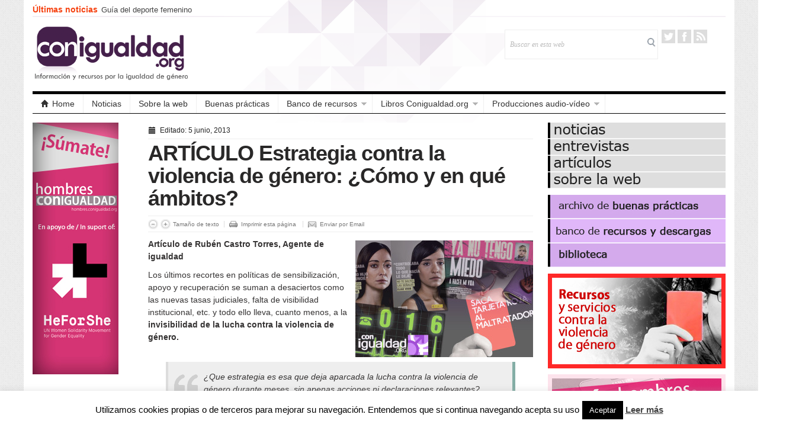

--- FILE ---
content_type: text/html; charset=UTF-8
request_url: http://conigualdad.org/articuloestrategia-contra-la-violencia-de-genero-como-y-en-que-ambitos/
body_size: 16634
content:
<!DOCTYPE html>
<!--[if IE 7]>
<html class="ie ie7" lang="es" xmlns:fb="https://www.facebook.com/2008/fbml" xmlns:addthis="https://www.addthis.com/help/api-spec" >
<![endif]-->
<!--[if IE 8]>
<html class="ie ie8" lang="es" xmlns:fb="https://www.facebook.com/2008/fbml" xmlns:addthis="https://www.addthis.com/help/api-spec" >
<![endif]-->
<!--[if !(IE 7) | !(IE 8)  ]><!-->
<html lang="es" xmlns:fb="https://www.facebook.com/2008/fbml" xmlns:addthis="https://www.addthis.com/help/api-spec" >
<!--<![endif]-->
<head>

<meta charset="UTF-8" />
<meta name="viewport" content="width=device-width, initial-scale=1.0, minimum-scale=1.0">

<title>ARTÍCULO Estrategia contra la violencia de género: ¿Cómo y en qué ámbitos?   - Conigualdad</title>

<link rel="profile" href="http://gmpg.org/xfn/11" />
<link rel="pingback" href="http://conigualdad.org/xmlrpc.php" />

<meta name='robots' content='index, follow, max-image-preview:large, max-snippet:-1, max-video-preview:-1' />

	<!-- This site is optimized with the Yoast SEO plugin v16.6.1 - https://yoast.com/wordpress/plugins/seo/ -->
	<link rel="canonical" href="https://conigualdad.org/articuloestrategia-contra-la-violencia-de-genero-como-y-en-que-ambitos/" />
	<meta property="og:locale" content="es_ES" />
	<meta property="og:type" content="article" />
	<meta property="og:title" content="ARTÍCULO Estrategia contra la violencia de género: ¿Cómo y en qué ámbitos?   - Conigualdad" />
	<meta property="og:description" content="Artículo de Rubén Castro Torres, Agente de igualdad Los últimos recortes en políticas de sensibilización, apoyo y recuperación se suman a desaciertos como las nuevas tasas judiciales, falta de visibilidad institucional, etc. y todo ello lleva, cuanto menos, a la invisibilidad de la lucha contra la violencia de género. ¿Que estrategia es esa que deja [&hellip;]" />
	<meta property="og:url" content="https://conigualdad.org/articuloestrategia-contra-la-violencia-de-genero-como-y-en-que-ambitos/" />
	<meta property="og:site_name" content="Conigualdad" />
	<meta property="article:publisher" content="https://www.facebook.com/profile.php?id=460429000681200&amp;amp%3bamp%3bamp%3bamp%3bamp%3bref=ts&amp;amp%3bamp%3bamp%3bamp%3bamp%3bfref=ts" />
	<meta property="article:published_time" content="2013-06-05T21:58:16+00:00" />
	<meta property="og:image" content="http://conigualdad.org/wp-content/uploads/2012/11/campañas_violenciagenero.jpg" />
	<meta property="og:image:width" content="868" />
	<meta property="og:image:height" content="572" />
	<meta name="twitter:card" content="summary" />
	<meta name="twitter:creator" content="@conigualdadORG" />
	<meta name="twitter:site" content="@conigualdadORG" />
	<meta name="twitter:label1" content="Escrito por" />
	<meta name="twitter:data1" content="Conigualdad" />
	<meta name="twitter:label2" content="Tiempo de lectura" />
	<meta name="twitter:data2" content="8 minutos" />
	<script type="application/ld+json" class="yoast-schema-graph">{"@context":"https://schema.org","@graph":[{"@type":"WebSite","@id":"https://conigualdad.org/#website","url":"https://conigualdad.org/","name":"Conigualdad","description":"Portal de recursos y actualidad para la igualdad de g\u00e9nero","potentialAction":[{"@type":"SearchAction","target":{"@type":"EntryPoint","urlTemplate":"https://conigualdad.org/?s={search_term_string}"},"query-input":"required name=search_term_string"}],"inLanguage":"es"},{"@type":"ImageObject","@id":"https://conigualdad.org/articuloestrategia-contra-la-violencia-de-genero-como-y-en-que-ambitos/#primaryimage","inLanguage":"es","url":"http://conigualdad.org/wp-content/uploads/2012/11/campa\u00f1as_violenciagenero.jpg","contentUrl":"http://conigualdad.org/wp-content/uploads/2012/11/campa\u00f1as_violenciagenero.jpg","width":868,"height":572},{"@type":"WebPage","@id":"https://conigualdad.org/articuloestrategia-contra-la-violencia-de-genero-como-y-en-que-ambitos/#webpage","url":"https://conigualdad.org/articuloestrategia-contra-la-violencia-de-genero-como-y-en-que-ambitos/","name":"ART\u00cdCULO Estrategia contra la violencia de g\u00e9nero: \u00bfC\u00f3mo y en qu\u00e9 \u00e1mbitos? - Conigualdad","isPartOf":{"@id":"https://conigualdad.org/#website"},"primaryImageOfPage":{"@id":"https://conigualdad.org/articuloestrategia-contra-la-violencia-de-genero-como-y-en-que-ambitos/#primaryimage"},"datePublished":"2013-06-05T21:58:16+00:00","dateModified":"2013-06-05T21:58:16+00:00","author":{"@id":"https://conigualdad.org/#/schema/person/456447e5d6d63e7482ee7cc04307e677"},"breadcrumb":{"@id":"https://conigualdad.org/articuloestrategia-contra-la-violencia-de-genero-como-y-en-que-ambitos/#breadcrumb"},"inLanguage":"es","potentialAction":[{"@type":"ReadAction","target":["https://conigualdad.org/articuloestrategia-contra-la-violencia-de-genero-como-y-en-que-ambitos/"]}]},{"@type":"BreadcrumbList","@id":"https://conigualdad.org/articuloestrategia-contra-la-violencia-de-genero-como-y-en-que-ambitos/#breadcrumb","itemListElement":[{"@type":"ListItem","position":1,"name":"Portada","item":"https://conigualdad.org/"},{"@type":"ListItem","position":2,"name":"ART\u00cdCULO Estrategia contra la violencia de g\u00e9nero: \u00bfC\u00f3mo y en qu\u00e9 \u00e1mbitos?"}]},{"@type":"Person","@id":"https://conigualdad.org/#/schema/person/456447e5d6d63e7482ee7cc04307e677","name":"Conigualdad","image":{"@type":"ImageObject","@id":"https://conigualdad.org/#personlogo","inLanguage":"es","url":"http://0.gravatar.com/avatar/c232f10620bd34cce8d1ccc7d8e4c94f?s=96&d=mm&r=g","contentUrl":"http://0.gravatar.com/avatar/c232f10620bd34cce8d1ccc7d8e4c94f?s=96&d=mm&r=g","caption":"Conigualdad"},"description":"S\u00edguenos en Twitter, Facebook y Youtube!","url":"http://conigualdad.org/author/cigual/"}]}</script>
	<!-- / Yoast SEO plugin. -->


<link rel='dns-prefetch' href='//s.w.org' />
<link rel="alternate" type="application/rss+xml" title="Conigualdad &raquo; Feed" href="http://conigualdad.org/feed/" />
<link rel="alternate" type="application/rss+xml" title="Conigualdad &raquo; Feed de los comentarios" href="http://conigualdad.org/comments/feed/" />
		<script type="text/javascript">
			window._wpemojiSettings = {"baseUrl":"https:\/\/s.w.org\/images\/core\/emoji\/13.0.1\/72x72\/","ext":".png","svgUrl":"https:\/\/s.w.org\/images\/core\/emoji\/13.0.1\/svg\/","svgExt":".svg","source":{"concatemoji":"http:\/\/conigualdad.org\/wp-includes\/js\/wp-emoji-release.min.js?ver=312f75e60f292a16d62049b84efceac9"}};
			!function(e,a,t){var n,r,o,i=a.createElement("canvas"),p=i.getContext&&i.getContext("2d");function s(e,t){var a=String.fromCharCode;p.clearRect(0,0,i.width,i.height),p.fillText(a.apply(this,e),0,0);e=i.toDataURL();return p.clearRect(0,0,i.width,i.height),p.fillText(a.apply(this,t),0,0),e===i.toDataURL()}function c(e){var t=a.createElement("script");t.src=e,t.defer=t.type="text/javascript",a.getElementsByTagName("head")[0].appendChild(t)}for(o=Array("flag","emoji"),t.supports={everything:!0,everythingExceptFlag:!0},r=0;r<o.length;r++)t.supports[o[r]]=function(e){if(!p||!p.fillText)return!1;switch(p.textBaseline="top",p.font="600 32px Arial",e){case"flag":return s([127987,65039,8205,9895,65039],[127987,65039,8203,9895,65039])?!1:!s([55356,56826,55356,56819],[55356,56826,8203,55356,56819])&&!s([55356,57332,56128,56423,56128,56418,56128,56421,56128,56430,56128,56423,56128,56447],[55356,57332,8203,56128,56423,8203,56128,56418,8203,56128,56421,8203,56128,56430,8203,56128,56423,8203,56128,56447]);case"emoji":return!s([55357,56424,8205,55356,57212],[55357,56424,8203,55356,57212])}return!1}(o[r]),t.supports.everything=t.supports.everything&&t.supports[o[r]],"flag"!==o[r]&&(t.supports.everythingExceptFlag=t.supports.everythingExceptFlag&&t.supports[o[r]]);t.supports.everythingExceptFlag=t.supports.everythingExceptFlag&&!t.supports.flag,t.DOMReady=!1,t.readyCallback=function(){t.DOMReady=!0},t.supports.everything||(n=function(){t.readyCallback()},a.addEventListener?(a.addEventListener("DOMContentLoaded",n,!1),e.addEventListener("load",n,!1)):(e.attachEvent("onload",n),a.attachEvent("onreadystatechange",function(){"complete"===a.readyState&&t.readyCallback()})),(n=t.source||{}).concatemoji?c(n.concatemoji):n.wpemoji&&n.twemoji&&(c(n.twemoji),c(n.wpemoji)))}(window,document,window._wpemojiSettings);
		</script>
		<style type="text/css">
img.wp-smiley,
img.emoji {
	display: inline !important;
	border: none !important;
	box-shadow: none !important;
	height: 1em !important;
	width: 1em !important;
	margin: 0 .07em !important;
	vertical-align: -0.1em !important;
	background: none !important;
	padding: 0 !important;
}
</style>
	<link rel='stylesheet' id='wp-block-library-css'  href='http://conigualdad.org/wp-includes/css/dist/block-library/style.min.css?ver=312f75e60f292a16d62049b84efceac9' type='text/css' media='all' />
<link rel='stylesheet' id='aw-style-css'  href='http://conigualdad.org/wp-content/plugins/amazing-widgets/style.css?ver=312f75e60f292a16d62049b84efceac9' type='text/css' media='all' />
<link rel='stylesheet' id='cookie-law-info-css'  href='http://conigualdad.org/wp-content/plugins/cookie-law-info/public/css/cookie-law-info-public.css?ver=2.0.4' type='text/css' media='all' />
<link rel='stylesheet' id='cookie-law-info-gdpr-css'  href='http://conigualdad.org/wp-content/plugins/cookie-law-info/public/css/cookie-law-info-gdpr.css?ver=2.0.4' type='text/css' media='all' />
<link rel='stylesheet' id='gabfire-widget-css-css'  href='http://conigualdad.org/wp-content/plugins/gabfire-widget-pack/css/style.css?ver=312f75e60f292a16d62049b84efceac9' type='text/css' media='all' />
<link rel='stylesheet' id='addthis_all_pages-css'  href='http://conigualdad.org/wp-content/plugins/addthis/frontend/build/addthis_wordpress_public.min.css?ver=312f75e60f292a16d62049b84efceac9' type='text/css' media='all' />
<link rel='stylesheet' id='bootstrap-css'  href='http://conigualdad.org/wp-content/themes/_patterns/framework/bootstrap/css/bootstrap.css?ver=312f75e60f292a16d62049b84efceac9' type='text/css' media='all' />
<link rel='stylesheet' id='bootstrap-responsive-css'  href='http://conigualdad.org/wp-content/themes/_patterns/framework/bootstrap/css/bootstrap-responsive.css?ver=312f75e60f292a16d62049b84efceac9' type='text/css' media='all' />
<link rel='stylesheet' id='gabfire-style-css'  href='http://conigualdad.org/wp-content/themes/_patterns/style.css?ver=312f75e60f292a16d62049b84efceac9' type='text/css' media='all' />
<script type='text/javascript' src='http://ajax.googleapis.com/ajax/libs/jquery/1/jquery.min.js?ver=312f75e60f292a16d62049b84efceac9' id='jquery-js'></script>
<script type='text/javascript' id='cookie-law-info-js-extra'>
/* <![CDATA[ */
var Cli_Data = {"nn_cookie_ids":[],"cookielist":[],"non_necessary_cookies":[],"ccpaEnabled":"","ccpaRegionBased":"","ccpaBarEnabled":"","strictlyEnabled":["necessary","obligatoire"],"ccpaType":"gdpr","js_blocking":"","custom_integration":"","triggerDomRefresh":"","secure_cookies":""};
var cli_cookiebar_settings = {"animate_speed_hide":"500","animate_speed_show":"500","background":"#fff","border":"#444","border_on":"","button_1_button_colour":"#000","button_1_button_hover":"#000000","button_1_link_colour":"#fff","button_1_as_button":"1","button_1_new_win":"1","button_2_button_colour":"#333","button_2_button_hover":"#292929","button_2_link_colour":"#444","button_2_as_button":"","button_2_hidebar":"","button_3_button_colour":"#dedfe0","button_3_button_hover":"#b2b2b3","button_3_link_colour":"#333333","button_3_as_button":"1","button_3_new_win":"","button_4_button_colour":"#dedfe0","button_4_button_hover":"#b2b2b3","button_4_link_colour":"#333333","button_4_as_button":"1","button_7_button_colour":"#61a229","button_7_button_hover":"#4e8221","button_7_link_colour":"#fff","button_7_as_button":"1","button_7_new_win":"","font_family":"inherit","header_fix":"","notify_animate_hide":"1","notify_animate_show":"","notify_div_id":"#cookie-law-info-bar","notify_position_horizontal":"right","notify_position_vertical":"bottom","scroll_close":"","scroll_close_reload":"","accept_close_reload":"","reject_close_reload":"","showagain_tab":"1","showagain_background":"#fff","showagain_border":"#000","showagain_div_id":"#cookie-law-info-again","showagain_x_position":"100px","text":"#000","show_once_yn":"","show_once":"10000","logging_on":"","as_popup":"","popup_overlay":"1","bar_heading_text":"","cookie_bar_as":"banner","popup_showagain_position":"bottom-right","widget_position":"left"};
var log_object = {"ajax_url":"http:\/\/conigualdad.org\/wp-admin\/admin-ajax.php"};
/* ]]> */
</script>
<script type='text/javascript' src='http://conigualdad.org/wp-content/plugins/cookie-law-info/public/js/cookie-law-info-public.js?ver=2.0.4' id='cookie-law-info-js'></script>
<script type='text/javascript' src='http://conigualdad.org/wp-content/themes/_patterns/framework/bootstrap/js/bootstrap.min.js?ver=312f75e60f292a16d62049b84efceac9' id='bootstrap-js'></script>
<script type='text/javascript' src='http://conigualdad.org/wp-content/themes/_patterns/inc/js/jquery.cycle2.min.js?ver=312f75e60f292a16d62049b84efceac9' id='cycle2-js'></script>
<script type='text/javascript' src='http://conigualdad.org/wp-content/themes/_patterns/inc/js/jquery.easing.1.3.js?ver=312f75e60f292a16d62049b84efceac9' id='easing-js'></script>
<script type='text/javascript' src='http://conigualdad.org/wp-content/themes/_patterns/inc/js/flowplayer/flowplayer.min.js?ver=312f75e60f292a16d62049b84efceac9' id='flowplayer-js'></script>
<script type='text/javascript' src='http://conigualdad.org/wp-content/themes/_patterns/inc/js/jquery.tools.min.js?ver=312f75e60f292a16d62049b84efceac9' id='jquerytools-js'></script>
<script type='text/javascript' src='http://conigualdad.org/wp-content/themes/_patterns/inc/js/responsive-menu.js?ver=312f75e60f292a16d62049b84efceac9' id='responsive-menu-js'></script>
<script type='text/javascript' src='http://conigualdad.org/wp-content/themes/_patterns/inc/js/jquery.ticker.js?ver=312f75e60f292a16d62049b84efceac9' id='news-ticker-js'></script>
<link rel="https://api.w.org/" href="http://conigualdad.org/wp-json/" /><link rel="alternate" type="application/json" href="http://conigualdad.org/wp-json/wp/v2/posts/635" /><link rel="EditURI" type="application/rsd+xml" title="RSD" href="http://conigualdad.org/xmlrpc.php?rsd" />
<link rel="wlwmanifest" type="application/wlwmanifest+xml" href="http://conigualdad.org/wp-includes/wlwmanifest.xml" /> 

<link rel='shortlink' href='http://conigualdad.org/?p=635' />
<link rel="alternate" type="application/json+oembed" href="http://conigualdad.org/wp-json/oembed/1.0/embed?url=http%3A%2F%2Fconigualdad.org%2Farticuloestrategia-contra-la-violencia-de-genero-como-y-en-que-ambitos%2F" />
<link rel="alternate" type="text/xml+oembed" href="http://conigualdad.org/wp-json/oembed/1.0/embed?url=http%3A%2F%2Fconigualdad.org%2Farticuloestrategia-contra-la-violencia-de-genero-como-y-en-que-ambitos%2F&#038;format=xml" />
<script>
  (function(i,s,o,g,r,a,m){i['GoogleAnalyticsObject']=r;i[r]=i[r]||function(){
  (i[r].q=i[r].q||[]).push(arguments)},i[r].l=1*new Date();a=s.createElement(o),
  m=s.getElementsByTagName(o)[0];a.async=1;a.src=g;m.parentNode.insertBefore(a,m)
  })(window,document,'script','//www.google-analytics.com/analytics.js','ga');

  ga('create', 'UA-40324254-1', 'auto');
  ga('send', 'pageview');

</script>
<link rel="shortcut icon" href="http://conigualdad.org/wp-content/uploads/2017/05/logo_c2-conigualdad.jpg"/>
<!-- Custom Styling -->
<style type="text/css">
.archivename{16px}
.archivehead p {25px "sans-serif" !important}

36px 'Oleo Script',arial,sans-serif

.single_postmeta {
    font:italic 13px/19px Georgia,Times,serif;
    color:#999;
    padding:15px 0;
    margin-bottom:15px;
    border-top:1px solid #efefef;
    border-bottom:1px solid #efefef;
    width:100%;
    overflow:hidden
}
.author.single_postmeta {
    border-bottom:none;
    padding-bottom:0;
}
.single_postmeta a {
    font-family:Helvetica,Arial,sans-serif;
    color:#999;
    font-style:normal;
    font-weight:bold;
    text-decoration:none;
}
.single_postmeta a:hover {
    color:#333
}
.single_postmeta .left {
    width:330px;
    display:block;
}
.single_postmeta .right {
    width:300px;
    display:block;
}
.single_postmeta .widget,.single_postmeta .gab_share_widget {
    margin:0;
    padding:0;
    margin:0;
}
.single_postmeta .widgettitle {
    margin-top:5px !important;
}
.single_postmeta .share-separator {
    height:1px !important;
}
.single_postmeta .avatar  { 
    float: left;
    clear: left;
    display:block;
    border: 1px solid #eee;
    padding:2px;
    margin-right: 10px;
}</style>
	<script type='text/javascript'>
	<!--	
	(function($){
		$.fn.jfontsize = function(opcoes) {
			var $this=$(this);
			var defaults = {
				btnMinusClasseId: '.fontSizeMinus',
				btnPlusClasseId: '.fontSizePlus',
				btnMinusMaxHits: 5,
				btnPlusMaxHits: 5,
				sizeChange: 1
			};

			if(($.isArray(opcoes))||(!opcoes)){
				opcoes = $.extend(defaults, opcoes);
			} else {
				defaults.sizeChange = opcoes;
				opcoes = defaults;
			}

			var limite=new Array();
			var fontsize_padrao=new Array();

			$(this).each(function(i){
				limite[i]=0;
				fontsize_padrao[i];
			})

			$('.fontSizeMinus, .fontSizePlus').removeAttr('href');
			$('.fontSizeMinus, .fontSizePlus').css('cursor', 'pointer');

			/* A- */
			$('.fontSizeMinus').click(function(){
				$this.each(function(i){
					if (limite[i]>(-(opcoes.btnMinusMaxHits))){
						fontsize_padrao[i]=$(this).css('font-size');
						fontsize_padrao[i]=fontsize_padrao[i].replace('px', '');
						fontsize=$(this).css('font-size');
						fontsize=parseInt(fontsize.replace('px', ''));
						fontsize=fontsize-(opcoes.sizeChange);
						fontsize_padrao[i]=fontsize_padrao[i]-(limite[i]*opcoes.sizeChange);
						limite[i]--;
						$(this).css('font-size', fontsize+'px');
					}
				})
			})

			/* A+ */
			$('.fontSizePlus').click(function(){
				$this.each(function(i){
					if (limite[i]<opcoes.btnPlusMaxHits){
						fontsize_padrao[i]=$(this).css('font-size');
						fontsize_padrao[i]=fontsize_padrao[i].replace('px', '');
						fontsize=$(this).css('font-size');
						fontsize=parseInt(fontsize.replace('px', ''));
						fontsize=fontsize+opcoes.sizeChange;
						fontsize_padrao[i]=fontsize_padrao[i]-(limite[i]*opcoes.sizeChange);
						limite[i]++;
						$(this).css('font-size', fontsize+'px');
					}
				})
			})
		};
	})(jQuery);	
		
	(function($) {
		$(document).ready(function() {
			$(".children").parent("li").addClass("has-child-menu");
			$(".sub-menu").parent("li").addClass("has-child-menu");
			$(".drop").parent("li").addClass("has-child-menu");
			
			$('.entry p').jfontsize();
			
			$('#js-news').ticker({
				speed: 0.10,
				fadeInSpeed: 600,
				controls: false, 
				direction: 'ltr',
				titleText: ''
			});	

			$('a[href=#top]').click(function(){	$('html, body').animate({scrollTop:0}, 'slow');	return false; });
			$("ul.tabs").tabs("div.panes > div");
			$("ul.sc_tabs").tabs("div.sc_tabs-content > div");
			
			// Responsive Menu (TinyNav)
			$(".menu").tinyNav({
				active: 'current_page_item', // Set the "active" class for default menu
				label: ''
			});
			$(".tinynav").selectbox();

		});
	})(jQuery);
	// -->
	</script>
	
<script data-cfasync="false" type="text/javascript">if (window.addthis_product === undefined) { window.addthis_product = "wpp"; } if (window.wp_product_version === undefined) { window.wp_product_version = "wpp-6.2.6"; } if (window.addthis_share === undefined) { window.addthis_share = {"passthrough":{"twitter":{"via":"conigualdadorg"}}}; } if (window.addthis_config === undefined) { window.addthis_config = {"data_track_clickback":true,"ignore_server_config":true,"ui_atversion":300}; } if (window.addthis_layers === undefined) { window.addthis_layers = {}; } if (window.addthis_layers_tools === undefined) { window.addthis_layers_tools = [{"sharetoolbox":{"numPreferredServices":5,"counts":"one","size":"32px","style":"fixed","shareCountThreshold":0,"elements":".addthis_inline_share_toolbox_below,.at-below-post-homepage,.at-below-post-arch-page,.at-below-post-cat-page,.at-below-post,.at-below-post-page"}}]; } else { window.addthis_layers_tools.push({"sharetoolbox":{"numPreferredServices":5,"counts":"one","size":"32px","style":"fixed","shareCountThreshold":0,"elements":".addthis_inline_share_toolbox_below,.at-below-post-homepage,.at-below-post-arch-page,.at-below-post-cat-page,.at-below-post,.at-below-post-page"}});  } if (window.addthis_plugin_info === undefined) { window.addthis_plugin_info = {"info_status":"enabled","cms_name":"WordPress","plugin_name":"Share Buttons by AddThis","plugin_version":"6.2.6","plugin_mode":"WordPress","anonymous_profile_id":"wp-e89f53d006c1283d4a7d525d9354c15e","page_info":{"template":"posts","post_type":""},"sharing_enabled_on_post_via_metabox":false}; } 
                    (function() {
                      var first_load_interval_id = setInterval(function () {
                        if (typeof window.addthis !== 'undefined') {
                          window.clearInterval(first_load_interval_id);
                          if (typeof window.addthis_layers !== 'undefined' && Object.getOwnPropertyNames(window.addthis_layers).length > 0) {
                            window.addthis.layers(window.addthis_layers);
                          }
                          if (Array.isArray(window.addthis_layers_tools)) {
                            for (i = 0; i < window.addthis_layers_tools.length; i++) {
                              window.addthis.layers(window.addthis_layers_tools[i]);
                            }
                          }
                        }
                     },1000)
                    }());
                </script> <script data-cfasync="false" type="text/javascript" src="https://s7.addthis.com/js/300/addthis_widget.js#pubid=wp-e89f53d006c1283d4a7d525d9354c15e" async="async"></script><style type="text/css" media="screen">.widgettitle {font-size: 12px;font-family: arial;font-weight: normal;color: #555555;line-height: 17px;}.catname span {font-size: 12px;font-family: arial;font-weight: normal;color: #ffffff;line-height: 17px;}</style> 				
<!-- HTML5 shim, for IE6-8 support of HTML5 elements -->
<!--[if lt IE 9]>
	<script src="http://html5shim.googlecode.com/svn/trunk/html5.js"></script>
	<link rel="stylesheet" type="text/css" media="screen" title="Stylesheet" href="http://conigualdad.org/wp-content/themes/_patterns/css/ie-lt9.css" />
<![endif]-->

</head>

<body class="post-template-default single single-post postid-635 single-format-standard">


<div class="container">
	<div class="row">	
		<div id="header" class="span12">
			<div id="masthead">
				<div class="masthead_left">
										<span class="masthead_caption">Últimas noticias&nbsp;</span>
					
					<ul id="js-news" class="js-hidden">
									
					<li class="news-item">
						<a href="http://conigualdad.org/guia-del-deporte-femenino/" rel="bookmark" title="Enlace permanente a Guía del deporte femenino" >Guía del deporte femenino</a>
					</li>
					
									
					<li class="news-item">
						<a href="http://conigualdad.org/el-primer-juego-de-mesa-de-deporte-femenino/" rel="bookmark" title="Enlace permanente a El primer juego de mesa de deporte femenino" >El primer juego de mesa de deporte femenino</a>
					</li>
					
									
					<li class="news-item">
						<a href="http://conigualdad.org/estos-son-los-recursos-contra-la-violencia-machista-durante-el-confinamiento-que-debes-conocer/" rel="bookmark" title="Enlace permanente a Estos son los recursos contra la violencia machista durante el confinamiento que debes conocer" >Estos son los recursos contra la violencia machista durante el confinamiento que debes conocer</a>
					</li>
					
									
					<li class="news-item">
						<a href="http://conigualdad.org/las-llamadas-al-016-augmentan-un-30-durante-el-confinamiento/" rel="bookmark" title="Enlace permanente a Las llamadas al 016 augmentan un 30% durante el confinamiento" >Las llamadas al 016 augmentan un 30% durante el confinamiento</a>
					</li>
					
								
					</ul>
									</div><!-- masthead_left -->
				
								
				
				<div class="clearfix"></div>
			</div>	

			<div id="logo-and-search">
				<div class="sitelogo" style="padding:15px 0px 15px 0px;">	
											<h1>
							<a href="http://conigualdad.org/" title="Portal de recursos y actualidad para la igualdad de género">
								<img src="http://conigualdad.org/wp-content/uploads/2017/05/logo_conigualdad_lq.png" alt="Conigualdad" title="Conigualdad"/>
							</a>
						</h1>
									</div><!-- .logo -->

				<div class="header-right">
				<div id="search">
					<form class="gab_search_style1" action="http://conigualdad.org/">
	<fieldset>
		<input type="text" id="s" class="text" name="s" value="Buscar en esta web" onfocus="if(this.value==this.defaultValue)this.value='';" onblur="if(this.value=='')this.value=this.defaultValue;"/>
		<input type="image" class="submit_style1" src="http://conigualdad.org/wp-content/themes/_patterns/framework/images/bgr_search_box-submit.png" alt="Search" /> 
	</fieldset>
</form>				</div><!-- /search -->
				
				<div id="social_header">
					<ul>
													<li><a class="gab_twitter masthead_social" href="https://twitter.com/conigualdadORG" rel="nofollow" title="Seguir en Twitter">Twitter</a></li>
												
													<li><a class="gab_facebook masthead_social" href="https://www.facebook.com/profile.php?id=460429000681200&ref=ts&fref=ts" rel="nofollow" title="Conectar a Facebook">Facebook</a></li>
												
												
						
												
												
						
												
													<li><a class="gab_rss masthead_social" href="http://conigualdad.org/feed/" rel="nofollow" title="Suscríbete a las últimas noticias via RSS">RSS</a></li>
										 </ul>
				</div>
			</div>
			</div><!-- #logo-and-search -->
			
			<div id="mainmenu">
				<ul class="mainnav menu">
					<li class="first"><a href="http://conigualdad.org/" title="Portal de recursos y actualidad para la igualdad de género"><i class="icon-home nav-icon"></i>Home</a></li>
					<li id="menu-item-1247" class="menu-item menu-item-type-taxonomy menu-item-object-category menu-item-1247"><a title="Noticias" href="http://conigualdad.org/category/noticias/">Noticias</a></li>
<li id="menu-item-1237" class="menu-item menu-item-type-custom menu-item-object-custom menu-item-1237"><a href="http://conigualdad.org/sobre-la-web/">Sobre la web</a></li>
<li id="menu-item-1485" class="menu-item menu-item-type-custom menu-item-object-custom menu-item-1485"><a href="http://conigualdad.org/category/buenaspracticas/">Buenas prácticas</a></li>
<li id="menu-item-1278" class="menu-item menu-item-type-post_type menu-item-object-page menu-item-has-children menu-item-1278"><a href="http://conigualdad.org/banco-de-recursos/">Banco de recursos</a>
<ul class="sub-menu">
	<li id="menu-item-2355" class="menu-item menu-item-type-post_type menu-item-object-page menu-item-2355"><a href="http://conigualdad.org/banco-de-recursos/contra-la-violencia-hacia-las-mujeres/recursos-y-servicios-publicos-contra-la-violencia-machista/">Recursos y servicios contra la violencia machista</a></li>
	<li id="menu-item-2357" class="menu-item menu-item-type-post_type menu-item-object-page menu-item-2357"><a href="http://conigualdad.org/banco-de-recursos/recursos-contra-la-publicidad-y-el-uso-de-la-imagen-sexista/">Recursos contra la publicidad e imagen sexista</a></li>
	<li id="menu-item-2356" class="menu-item menu-item-type-post_type menu-item-object-page menu-item-2356"><a href="http://conigualdad.org/hombresconigualdad/">Nuevas masculinidades</a></li>
	<li id="menu-item-3246" class="menu-item menu-item-type-custom menu-item-object-custom menu-item-3246"><a href="http://www.playfem.es">Deporte femenino</a></li>
</ul>
</li>
<li id="menu-item-1238" class="menu-item menu-item-type-custom menu-item-object-custom menu-item-home menu-item-has-children menu-item-1238"><a href="http://conigualdad.org">Libros Conigualdad.org</a>
<ul class="sub-menu">
	<li id="menu-item-3232" class="menu-item menu-item-type-post_type menu-item-object-page menu-item-3232"><a href="http://conigualdad.org/libros/mensajetania/">LIBRO: Un mensaje nuevo de Tania</a></li>
	<li id="menu-item-2269" class="menu-item menu-item-type-post_type menu-item-object-page menu-item-2269"><a href="http://conigualdad.org/desmontandolaviolenciadegenero/">LIBRO: Desmontando la violencia de género</a></li>
	<li id="menu-item-2659" class="menu-item menu-item-type-post_type menu-item-object-page menu-item-2659"><a href="http://conigualdad.org/libros/libro-guia-enrollate-con-igualdad/">LIBRO: Guía Enróllate con igualdad</a></li>
	<li id="menu-item-1486" class="menu-item menu-item-type-post_type menu-item-object-page menu-item-1486"><a href="http://conigualdad.org/guiahombres/">LIBRO: Guía express del hombre igualitario (Guía Hombres.Conigualdad.org)</a></li>
	<li id="menu-item-1487" class="menu-item menu-item-type-post_type menu-item-object-page menu-item-1487"><a href="http://conigualdad.org/guiacontrarreformaaborto/">LIBRO: Guía sobre la ofensiva contra los derechos sexuales y reproductivos en España.(La contrarreforma del aborto en España</a></li>
	<li id="menu-item-1488" class="menu-item menu-item-type-post_type menu-item-object-page menu-item-1488"><a href="http://conigualdad.org/ministerio/">LIBRO: Ministerio de Igualdad: avances, mitos y reticencias</a></li>
</ul>
</li>
<li id="menu-item-3007" class="menu-item menu-item-type-custom menu-item-object-custom menu-item-has-children menu-item-3007"><a href="http://www.conigualdad.org">Producciones audio-vídeo</a>
<ul class="sub-menu">
	<li id="menu-item-3008" class="menu-item menu-item-type-custom menu-item-object-custom menu-item-3008"><a href="http://www.conigualdad.org">Sextorsión (Cortometraje)</a></li>
	<li id="menu-item-3019" class="menu-item menu-item-type-custom menu-item-object-custom menu-item-home menu-item-3019"><a href="http://conigualdad.org">Programa de radio: «Iguales»</a></li>
</ul>
</li>
				</ul>
			</div>
		</div><!-- header -->
	</div><!-- row -->
<div class="clearfix"></div>

<div class="single-default sidebarleft sidebar">
	<div class="sidebarinner">
	<div id="text-10" class="widget widget_text"><div class="widgetinner">			<div class="textwidget"><a href="http://hombres.conigualdad.org" target="" rel="noopener"><img src="http://conigualdad.org/imagenes/banner_sumate.jpg" />

<P>
<P>
</div>
		</div></div>
	<div class="clearfix"></div>
</div><!-- .sidebarinner --></div>

<div id="content" class="single-default entrycontainer">
	<div id="post-635" class="entry post-635 post type-post status-publish format-standard has-post-thumbnail hentry category-articulos category-coeducacion category-rubencastro category-sensibilizacion category-violencia-de-genero tag-estrategia-contra-la-violencia-de-genero tag-sensibilizacion-en-igualdad tag-violencia-de-genero-2">
		<span class="post_topmeta">
		
			<span class="entrydate pull-left"><i class="icon-calendar"></i>&nbsp;Editado: 5 junio, 2013</span>
			
			
			
		</span>
				
		<h1 class="entry-title">ARTÍCULO Estrategia contra la violencia de género: ¿Cómo y en qué ámbitos?</h1>
						
		
		<div class="post_tools">	
						<a rel="nofollow" href="#" id="increase-font" class="fontsize-button fontSizeMinus pull-left">Reducir tamaño de la letra</a>
			<a rel="nofollow" href="#" id="decrease-font" class="fontsize-button fontSizePlus pull-left">Aumentar tamaño de la letra</a>
			<span class="tools_label pull-left">Tamaño de texto</span>
			<a rel="nofollow" href="javascript:window.print()" class="print-this-page">Imprimir esta página</a>

			<a class="email-this-page" href="mailto:?subject=Conigualdad%20%3A%20ART%C3%8DCULO%20Estrategia%20contra%20la%20violencia%20de%20g%C3%A9nero%3A%20%C2%BFC%C3%B3mo%20y%20en%20qu%C3%A9%20%C3%A1mbitos%3F%20%20%20&amp;body=Recomiendo%20esta%20p%C3%A1gina%20ART%C3%8DCULO%20Estrategia%20contra%20la%20violencia%20de%20g%C3%A9nero%3A%20%C2%BFC%C3%B3mo%20y%20en%20qu%C3%A9%20%C3%A1mbitos%3F%20%20%20.%0APuedes%20leerlo%20en%3A%20http%3A%2F%2Fconigualdad.org%2Farticuloestrategia-contra-la-violencia-de-genero-como-y-en-que-ambitos%2F" title="Enviar por Email : ARTÍCULO Estrategia contra la violencia de género: ¿Cómo y en qué ámbitos?   ">Enviar por Email</a>		</div>		
		
		<div class="at-above-post addthis_tool" data-url="http://conigualdad.org/articuloestrategia-contra-la-violencia-de-genero-como-y-en-que-ambitos/"></div><p><strong><img loading="lazy" class="alignright size-medium wp-image-110" title="campañas_violenciagenero" src="http://conigualdad.org/wp-content/uploads/2012/11/campañas_violenciagenero-300x197.jpg" alt="" width="300" height="197" srcset="http://conigualdad.org/wp-content/uploads/2012/11/campañas_violenciagenero-300x197.jpg 300w, http://conigualdad.org/wp-content/uploads/2012/11/campañas_violenciagenero.jpg 868w" sizes="(max-width: 300px) 100vw, 300px" />Artículo de Rubén Castro Torres, Agente de igualdad</strong></p>
<p>Los últimos recortes en políticas de sensibilización, apoyo y recuperación se suman a desaciertos como las nuevas tasas judiciales, falta de visibilidad institucional, etc. y todo ello lleva, cuanto menos, a la <strong>invisibilidad de la lucha contra la violencia de género.</strong></p>
<blockquote><p><em>¿Que estrategia es esa que deja aparcada la lucha contra la violencia de género durante meses, sin apenas acciones ni declaraciones relevantes?</em></p></blockquote>
<p>Cierto es que muchas entidades, organismos, administraciones locales y autonómicas siguen trabajando por las mujeres y la salida de la violencia con el mismo ímpetu y fuerza que años atrás, pero cabe recordar la obligación del Gobierno de España de apoyarles y luchar por hacer efectiva la igualdad. Más aún cuando <strong>la crisis económica ahonda las desigualdades y con ésta las dificultades económicas se convierten en un factor facilitador en los casos de violencia de género</strong> (aunque no determinante)</p>
<blockquote><p><em>Hasta ahora, los ejemplos aportados por el ejecutivo de Rajoy [&#8230;] aparecen en una estrategia muy clara: limitar la emancipación de las mujeres, generar desconocimiento y por lo tanto perpetuar la desigualdad existente.</em></p></blockquote>
<p>La acumulación en la última quincena de mayo de 4 mujeres asesinadas en apenas 72 horas ha generado una aumento de la atención de los medios a estos casos y una especial acción de repulsa en las redes sociales.<strong> Esta acumulación en el número de casos de violencia de género no es la primera vez que sucede</strong>, pero que por el contrario ocupa más titulares en la prensa, <strong>como si de algo extraordinario se tratara.</strong></p>
<p><strong>Ciertamente, la violencia contra las mujeres debería ser una excepción, algo que no forme parte de las raíces de nuestra sociedad, pero la realidad es bien distinta y en 2012 fueron 52 las mujeres asesinadas a manos de sus parejas o exparejas</strong>. Pero pese a que esas muertes son terribles e injustificables (ningún otro tipo violencia se mantiene sin que se genere mayor alarma social) no son más que la punta del iceberg. Bajo esa capa muy visible y sorprendente-de ahí que parezca excepcional- encontramos el resto de las cartas del maltrato y el machismo: <strong>en 2011 más de 500.000 mujeres estuvieran en una situación de maltrato<a title="" href="#_ftn1">[1]</a> </strong>permaneciendo su mayoría en la penumbra de la luz pública.</p>
<p><strong>Permanecer quietos y no informar de esa realidad es la mayor complicidad hacia la violencia de género</strong>, por lo que es necesario que el Gobierno asuma sus obligaciones y actúe definitivamente para potenciar un cambio global. No son caprichos ni posturas electoralistas, la realidad lo exige.</p>
<p>&nbsp;</p>
<p>Tampoco estaría de más <strong>que la propia Ministra de Sanidad, Servicios Sociales e Igualdad se involucrara más públicamente</strong>, dando visibilidad a las funciones que se le encomiendan a su departamento. Cierto es que los medios no centran su máxima atención a estos asuntos (los de género) a no ser que haya casos como los anteriormente expuestos, que pasan a ser vistos como excepcionales. Pero no es menos cierto que un Ministerio puede convocar a la prensa, realizar actos públicos, reunir personalidades y a la ciudadanía, generar debate y responder ante los crímenes que suceden. De no hacerlo parece que nadie actúe contra el maltrato o que realmente no se puede hacer nada.</p>
<p><strong>¿Se avecina una «estrategia», o </strong><em><strong>más de lo mismo</strong></em><strong>?</strong></p>
<p>Ahora anuncian, tras la acumulación de asesinatos, a través del Secretario de Estado de Servicios Sociales e Igualdad de la puesta en marcha de una <strong>“Estrategia para la Erradicación de la Violencia de Género”</strong> que trae consigo muchos interrogantes.<br />
<strong>Establecer una estrategia contra la violencia de género cuando previamente se ha dinamitado el presupuesto en materia de igualdad resulta cuanto menos sorprendente</strong>. ¿Significa todo ello una <strong>rectificación</strong>, asumiendo que un recorte en los recursos y estructuras afecta a la efectividad de las acciones? ¿O será una nueva <strong>excusa</strong> para evitar medidas fuertes y transformadoras, como ya hicieron al recortar un 70% en sensibilización contra violencia de género?</p>
<p><strong>Contradicciones y desconocimiento desde el principio.</strong></p>
<p>Nada más tomar posesión de sus cargos, los y las responsables del Gobierno <strong>confirmaron el recorte en las campañas contra la violencia de género, aduciendo al supuesto “despilfarro</strong>” y falta de efectividad de iniciar proyectos en televisión, medios, etc. Asumieron, por el contrario, que crearían acciones en red, interactivas y más dirigidas al público juvenil<strong>: pero pese a lo anunciado, todas las acciones realizadas hasta la fecha (una breve campaña nueva) se limitan a unos spots difundidos muy poco tiempo</strong>, frente a las del anterior Gobierno que se hacían servir de webs, redes sociales y materiales gráficos personalizables.</p>
<p>No lo duden: estoy de acuerdo con la necesidad de una estrategia. Pero si de verdad queremos acabar con esta lacra social, además de potenciar algunos ámbitos no menos importantes como la prevención secundaria y terciaria (como las casas de acogida o las medidas de recuperación, que por cierto, también están siendo recortadas) <strong>empecemos por la raíz de los problemas</strong>: la educación.</p>
<blockquote><p><em>La mejor forma de prevenir el ejercicio de la violencia machista es socializar en la no-violencia y la igualdad</em></p></blockquote>
<p><strong>La educación es la clave para el cambio</strong>, para empezar a construir un futuro en igualdad. La llamada prevención primaria, consiste básicamente en cambiar todos aquellos estereotipos y valores que se transmiten socialmente y que fundamentan la violencia machista. Así, la mejor forma de prevenir el ejercicio de la violencia machista es socializar en la no-violencia y la igualdad. Y eso que parece lógico implica actuar en/desde todos los ámbitos (familia, medios, sistema educativo, etc.) por lo que  no es sencillo, pero sí imprescindible.</p>
<p>Sin embargo, <strong>los ejemplos aportados por el ejecutivo de Rajoy parecen ir hacía otro lado</strong>: la eliminación de la asignatura de Educación para la Ciudadanía y el contenido contra el machismo (tachado de “<em>temas polémicos”</em>) del sistema educativo o la falta de campañas por la salud sexual y reproductiva -solo por citar casos del ámbito educativo- aparecen en una estrategia muy clara: <strong>limitar la emancipación de las mujeres, generar desconocimiento y por lo tanto perpetuar la desigualdad existente.</strong></p>
<p>Los datos demuestran como están disminuyendo las llamadas al 016 (teléfono contra la violencia de género) así como las denuncias, por lo que se hace necesario informar de los recursos necesarios, recordar que “hay salida” a la violencia de género con la ayuda de los recursos disponibles, como citaba la última y breve campaña del Ministerio.</p>
<p>Además recordemos que <strong>hay una Ley Orgánica que nos establece un marco de acción</strong>, así como unas leyes sectoriales que integran esa perspectiva de género para, entre otras cosas pretende acabar con la violencia y la discriminación. <strong>Para que sea efectiva hay que cumplirla y seguir sus mandatos</strong>. También tenemos, por ejemplo, una la Ley de educación (que ahora el Ministro Wert pretende aislarla de todo valor de igualdad), o un departamento que durante años han liderado una auténtica estrategia contra el machismo y la desigualdad, pero que c<strong>on la entrada de Mariano Rajoy al Gobierno no solo han perdido visibilidad sino que han recortado más de un 26% su presupuesto.</strong></p>
<p>En este panorama, <strong>Naciones Unidad alerta que la austeridad pone en peligro los servicios y acciones para poner fin a la violencia contra las mujeres.</strong> España es un claro ejemplo en pleno 2013.<a title="" href="#_ftn1">[2]</a></p>
<p>Pero para más inri, junto al recorte, la presencia pública del Ministerio de Sanidad, Servicios Sociales e Igualdad en la prensa y los espacios de información es prácticamente residual. Como afirmaba anteriormente <strong>no se aprovecha la presentación de campañas, medidas o acciones</strong>. Ni siquiera se han visto actos institucionales o de información ante la violencia de género que podrían situar la lucha por la igualdad en el centro de la actualidad.</p>
<p><strong>Es lamentable desaprovechar la oportunidad de lanzar mensajes para acabar con la violencia de género</strong>: teniendo el poder de convocatoria de un Ministerio y todo un Gobierno cualquier ocasión es buena para sensibilizar e informar a la ciudadanía.</p>
<p>En cambio, la propia Ministra parece haber delegado su gestión a mandos inferiores, pues<strong> no se le ve por ningún lado.</strong> Lamentablemente, no debería sorprendernos, pues <strong>ya lo reconocieron al decir que son temas “polémicos</strong>” y no debe hacerse nada “a bombo y platillo”.</p>
<p>Ahora, tras meses de inacción, afirman tener una estrategia, por lo que si rectifican, lideran e invierten, puede que arrojen algo de luz donde ahora solo hay oscuridad. En breve veremos hacía donde van.<strong> Que acierten nos conviene a todos y todas.</strong></p>
<p>&nbsp;</p>
<div>
<hr align="left" size="1" width="33%" />
</div>
<p><a title="" href="#_ftnref1">[1]</a> Macroencuesta de Violencia de Género 2011</p>
<p>2 Charla en Twitter con el Director Ejecutivo Adjunto de ONU Mujeres, John Hendra</p>
<div>
<div>
<p><img loading="lazy" title="banner_016" src="http://conigualdad.org/wp-content/uploads/2012/12/banner_016.png" alt="" width="441" height="37" /></p>
</div>
</div>
<!-- AddThis Advanced Settings above via filter on the_content --><!-- AddThis Advanced Settings below via filter on the_content --><!-- AddThis Advanced Settings generic via filter on the_content --><!-- AddThis Share Buttons above via filter on the_content --><!-- AddThis Share Buttons below via filter on the_content --><div class="at-below-post addthis_tool" data-url="http://conigualdad.org/articuloestrategia-contra-la-violencia-de-genero-como-y-en-que-ambitos/"></div><!-- AddThis Share Buttons generic via filter on the_content --><div class="clearfix"></div><div id="gabfire_relatedposts-2" class="widget gabfire_relatedposts"><div class="widgetinner"><h3 class="widgettitle">Entradas relacionadas</h3>
							<div class="gab_relateditem" style="width:29%;">
								<a href="http://conigualdad.org/consejo-del-audiovisual-andalucia-publica-una-guia-tratamiento-informativo-la-violencia-genero/" rel="bookmark" class="related_postthumb" title="El Consejo del Audiovisual de Andalucía publica una Guía para el tratamiento informativo de la violencia de género">
									<img width="150" height="150" src="http://conigualdad.org/wp-content/uploads/2016/08/guia-tratamiento-violencia-de-genero-150x150.jpg" class="attachment-thumbnail size-thumbnail wp-post-image" alt="Guía para el tratamiento informativo de la violencia de género" loading="lazy" srcset="http://conigualdad.org/wp-content/uploads/2016/08/guia-tratamiento-violencia-de-genero-150x150.jpg 150w, http://conigualdad.org/wp-content/uploads/2016/08/guia-tratamiento-violencia-de-genero-50x50.jpg 50w" sizes="(max-width: 150px) 100vw, 150px" />								</a>
								<a href="http://conigualdad.org/consejo-del-audiovisual-andalucia-publica-una-guia-tratamiento-informativo-la-violencia-genero/" rel="bookmark" class="related_posttitle" title="El Consejo del Audiovisual de Andalucía publica una Guía para el tratamiento informativo de la violencia de género">
									El Consejo del Audiovisual de Andalucía publica una Guía para el tratamiento informativo de la violencia de género								</a>
							 </div>
													<div class="gab_relateditem" style="width:29%;">
								<a href="http://conigualdad.org/presentado-el-primer-ferrocarril-vinilado-con-el-telefono-contra-la-violencia-de-genero/" rel="bookmark" class="related_postthumb" title="Presentado el primer ferrocarril vinilado con el teléfono contra la violencia de género">
									<img width="150" height="150" src="http://conigualdad.org/wp-content/uploads/2015/06/BIG_303525615060515_02-150x150.jpg" class="attachment-thumbnail size-thumbnail wp-post-image" alt="" loading="lazy" srcset="http://conigualdad.org/wp-content/uploads/2015/06/BIG_303525615060515_02-150x150.jpg 150w, http://conigualdad.org/wp-content/uploads/2015/06/BIG_303525615060515_02-50x50.jpg 50w" sizes="(max-width: 150px) 100vw, 150px" />								</a>
								<a href="http://conigualdad.org/presentado-el-primer-ferrocarril-vinilado-con-el-telefono-contra-la-violencia-de-genero/" rel="bookmark" class="related_posttitle" title="Presentado el primer ferrocarril vinilado con el teléfono contra la violencia de género">
									Presentado el primer ferrocarril vinilado con el teléfono contra la violencia de género								</a>
							 </div>
													<div class="gab_relateditem" style="width:29%;">
								<a href="http://conigualdad.org/el-gobierno-crea-un-premio-a-tesis-doctorales-sobre-violencia-de-genero/" rel="bookmark" class="related_postthumb" title="El Gobierno crea un premio a tesis doctorales sobre violencia de género">
									<img width="150" height="150" src="http://conigualdad.org/wp-content/uploads/2012/11/campañas_violenciagenero-150x150.jpg" class="attachment-thumbnail size-thumbnail wp-post-image" alt="" loading="lazy" srcset="http://conigualdad.org/wp-content/uploads/2012/11/campañas_violenciagenero-150x150.jpg 150w, http://conigualdad.org/wp-content/uploads/2012/11/campañas_violenciagenero-50x50.jpg 50w" sizes="(max-width: 150px) 100vw, 150px" />								</a>
								<a href="http://conigualdad.org/el-gobierno-crea-un-premio-a-tesis-doctorales-sobre-violencia-de-genero/" rel="bookmark" class="related_posttitle" title="El Gobierno crea un premio a tesis doctorales sobre violencia de género">
									El Gobierno crea un premio a tesis doctorales sobre violencia de género								</a>
							 </div>
						<div class="clear clearfix"></div><div class='clear'></div></div></div>
		<p><i class="icon-tags"></i>&nbsp;<a href="http://conigualdad.org/tag/estrategia-contra-la-violencia-de-genero/" rel="tag">Estrategia contra la violencia de género</a> , <a href="http://conigualdad.org/tag/sensibilizacion-en-igualdad/" rel="tag">Sensibilización en igualdad</a> , <a href="http://conigualdad.org/tag/violencia-de-genero-2/" rel="tag">violencia de género</a></p>		
	
		
	</div><!-- /entry -->
	
	
<div id="comments">
	
	
	
			<p>
			Debes estar registrad@ para comentar 
			<a href="http://conigualdad.org/wp-login.php?redirect_to=http%3A%2F%2Fconigualdad.org%2Farticuloestrategia-contra-la-violencia-de-genero-como-y-en-que-ambitos%2F">
				Acceso			</a>
		</p>
	
</div><!-- #comments --></div><!-- /content -->
	
<div id="sidebar" class="single-default sidebarright sidebar">
	<div class="sidebarinner">
	<div id="text-7" class="widget widget_text"><div class="widgetinner">			<div class="textwidget"><a href="http://conigualdad.org/category/noticias/" target="" rel="noopener"><img src="http://www.conigualdad.org/noticias.jpg" /></a>

<a href="http://conigualdad.org/category/entrevistas/" target="" rel="noopener"><img src="http://www.conigualdad.org/entrevistas.jpg" /></a>

<a href="http://conigualdad.org/category/articulos/" target="" rel="noopener"><img src="http://www.conigualdad.org/articulos.jpg" /></a>

<a href="http://conigualdad.org/sobre-la-web/" target="" rel="noopener"><img src="http://www.conigualdad.org/sobre.jpg" /></a>



<P>
<P>

<a href="http://conigualdad.org/category/buenaspracticas/" target="" rel="noopener"><img src="http://www.conigualdad.org/buenaspracticas.jpg" /></a>

<a href="http://conigualdad.org/banco-de-recursos/" target="" rel="noopener"><img src="http://www.conigualdad.org/bancorecursos.jpg" /></a>

<a href="http://conigualdad.org/category/biblioteca/" target="" rel="noopener"><img src="http://www.conigualdad.org/biblioteca.jpg" 

<P>
<P>

<a href="http://conigualdad.org/banco-de-recursos/contra-la-violencia-hacia-las-mujeres/recursos-y-servicios-publicos-contra-la-violencia-machista/" target="" rel="noopener"><img src="http://www.conigualdad.org/imagenes/recursos_violencia.jpg" /></a>

<P>
<P>

<a href="http://conigualdad.org/guiahombres" target="" rel="noopener"><img src="http://www.conigualdad.org/imagenes/hombres_conigualdad_promo2.jpg" /></a>


<P>
<P>


<a href="http://enrollate.conigualdad.org/" target="" rel="noopener"><img src="http://conigualdad.org/wp-content/uploads/2016/08/bannerguia.jpg" /></a>

<P>






<P>

<P>

<a class="twitter-timeline"  href="https://twitter.com/conigualdadORG"  data-widget-id="455741389049843712">Tweets por @conigualdadORG</a>
    <script>!function(d,s,id){var js,fjs=d.getElementsByTagName(s)[0],p=/^http:/.test(d.location)?'http':'https';if(!d.getElementById(id)){js=d.createElement(s);js.id=id;js.src=p+"://platform.twitter.com/widgets.js";fjs.parentNode.insertBefore(js,fjs);}}(document,"script","twitter-wjs");</script>



<P></div>
		</div></div>
	
	<div class="clearfix"></div>
</div><!-- .sidebarinner --></div><!-- /sidebar -->

<div class="clearfix"></div>	<div id="bottom_ads" class="row">
		<div class="span4">
					</div>
		
		<div class="span4">
					</div>

		<div class="span4 lastad">
					</div>
	</div>
	
	<div id="footer_nav">
		<ul class="nav_bottom menu">
		<li id="menu-item-2283" class="menu-item menu-item-type-taxonomy menu-item-object-category menu-item-2283"><a href="http://conigualdad.org/category/noticias/">Noticias</a></li>
			<li class="footer_top"><a href="#top" title="Conigualdad">Subir <strong>&uarr;</strong></a></li>
		</ul>
	</div><!-- #footer_nav -->

	<div class="clearfix"></div>
	
	<div id="footer">
		<div class="row">
			<div id="foo_widget1" class="span3">
				<div id="text-12" class="widget widget_text"><div class="widgetinner">			<div class="textwidget"><a href="http://conigualdad.org/" target="" rel="noopener"><img src="http://conigualdad.org/wp-content/uploads/2015/10/logo-reducido-e1445869842189.png" /></a></div>
		</div></div>
			</div>
					
			<div id="foo_widget2" class="span4">
							</div>
			
			<div id="foo_widget3" class="span5">
				<div id="text-6" class="widget widget_text"><div class="widgetinner">			<div class="textwidget">Síguenos en las redes sociales!</div>
		</div></div>
			</div>
		</div><!-- row -->
	</div><!-- footer -->
	<div class="clearfix"></div>
	<div id="footer_data">
		<div class="row">
			<div id="footer-left-side" class="span6">
				Conigualdad.org El portal de promoción de la igualdad de mujeres y hombres			</div><!-- #site-info -->
						
			<div id="footer-right-side" class="span6">
								
				<a href="http://wordpress.org/" title="Semantic Personal Publishing Platform">Por</a> - 
				Designed by <a href="http://www.gabfirethemes.com/" title="Premium WordPress Themes">Gabfire Themes</a> &nbsp;
				<!--googleoff: all--><div id="cookie-law-info-bar" data-nosnippet="true"><span>Utilizamos cookies propias o de terceros para mejorar su navegación. Entendemos que si continua navegando acepta su uso<a role='button' tabindex='0' data-cli_action="accept" id="cookie_action_close_header" target="_blank"  class="medium cli-plugin-button cli-plugin-main-button cookie_action_close_header cli_action_button" style="display:inline-block; ">Aceptar</a> <a href='http://conigualdad.org/sobre-la-web/aviso-legal/' id="CONSTANT_OPEN_URL" target="_blank"  class="cli-plugin-main-link"  style="display:inline-block;" >Leer más</a></span></div><div id="cookie-law-info-again" style="display:none;" data-nosnippet="true"><span id="cookie_hdr_showagain">Privacidad y cookies</span></div><div class="cli-modal" data-nosnippet="true" id="cliSettingsPopup" tabindex="-1" role="dialog" aria-labelledby="cliSettingsPopup" aria-hidden="true">
  <div class="cli-modal-dialog" role="document">
	<div class="cli-modal-content cli-bar-popup">
	  	<button type="button" class="cli-modal-close" id="cliModalClose">
			<svg class="" viewBox="0 0 24 24"><path d="M19 6.41l-1.41-1.41-5.59 5.59-5.59-5.59-1.41 1.41 5.59 5.59-5.59 5.59 1.41 1.41 5.59-5.59 5.59 5.59 1.41-1.41-5.59-5.59z"></path><path d="M0 0h24v24h-24z" fill="none"></path></svg>
			<span class="wt-cli-sr-only">Cerrar</span>
	  	</button>
	  	<div class="cli-modal-body">
			<div class="cli-container-fluid cli-tab-container">
	<div class="cli-row">
		<div class="cli-col-12 cli-align-items-stretch cli-px-0">
			<div class="cli-privacy-overview">
				<h4>Privacy Overview</h4>				<div class="cli-privacy-content">
					<div class="cli-privacy-content-text">This website uses cookies to improve your experience while you navigate through the website. Out of these, the cookies that are categorized as necessary are stored on your browser as they are essential for the working of basic functionalities of the website. We also use third-party cookies that help us analyze and understand how you use this website. These cookies will be stored in your browser only with your consent. You also have the option to opt-out of these cookies. But opting out of some of these cookies may affect your browsing experience.</div>
				</div>
				<a class="cli-privacy-readmore"  aria-label="Mostrar más" tabindex="0" role="button" data-readmore-text="Mostrar más" data-readless-text="Mostrar menos"></a>			</div>
		</div>
		<div class="cli-col-12 cli-align-items-stretch cli-px-0 cli-tab-section-container">
												<div class="cli-tab-section">
						<div class="cli-tab-header">
							<a role="button" tabindex="0" class="cli-nav-link cli-settings-mobile" data-target="necessary" data-toggle="cli-toggle-tab">
								Necessary							</a>
							<div class="wt-cli-necessary-checkbox">
                        <input type="checkbox" class="cli-user-preference-checkbox"  id="wt-cli-checkbox-necessary" data-id="checkbox-necessary" checked="checked"  />
                        <label class="form-check-label" for="wt-cli-checkbox-necessary">Necessary</label>
                    </div>
                    <span class="cli-necessary-caption">Siempre activado</span> 						</div>
						<div class="cli-tab-content">
							<div class="cli-tab-pane cli-fade" data-id="necessary">
								<p>Necessary cookies are absolutely essential for the website to function properly. This category only includes cookies that ensures basic functionalities and security features of the website. These cookies do not store any personal information.</p>
							</div>
						</div>
					</div>
																	<div class="cli-tab-section">
						<div class="cli-tab-header">
							<a role="button" tabindex="0" class="cli-nav-link cli-settings-mobile" data-target="non-necessary" data-toggle="cli-toggle-tab">
								Non-necessary							</a>
							<div class="cli-switch">
                        <input type="checkbox" id="wt-cli-checkbox-non-necessary" class="cli-user-preference-checkbox"  data-id="checkbox-non-necessary"  checked='checked' />
                        <label for="wt-cli-checkbox-non-necessary" class="cli-slider" data-cli-enable="Activado" data-cli-disable="Desactivado"><span class="wt-cli-sr-only">Non-necessary</span></label>
                    </div>						</div>
						<div class="cli-tab-content">
							<div class="cli-tab-pane cli-fade" data-id="non-necessary">
								<p>Any cookies that may not be particularly necessary for the website to function and is used specifically to collect user personal data via analytics, ads, other embedded contents are termed as non-necessary cookies. It is mandatory to procure user consent prior to running these cookies on your website.</p>
							</div>
						</div>
					</div>
										</div>
	</div>
</div>
	  	</div>
	  	<div class="cli-modal-footer">
			<div class="wt-cli-element cli-container-fluid cli-tab-container">
				<div class="cli-row">
					<div class="cli-col-12 cli-align-items-stretch cli-px-0">
						<div class="cli-tab-footer wt-cli-privacy-overview-actions">
						
															<a id="wt-cli-privacy-save-btn" role="button" tabindex="0" data-cli-action="accept" class="wt-cli-privacy-btn cli_setting_save_button wt-cli-privacy-accept-btn cli-btn">GUARDAR Y ACEPTAR</a>
													</div>
						
					</div>
				</div>
			</div>
		</div>
	</div>
  </div>
</div>
<div class="cli-modal-backdrop cli-fade cli-settings-overlay"></div>
<div class="cli-modal-backdrop cli-fade cli-popupbar-overlay"></div>
<!--googleon: all-->
	
	<div id="fb-root"></div>
	<script type='text/javascript'>
	<!--
	(function(d, s, id) {
	  var js, fjs = d.getElementsByTagName(s)[0];
	  if (d.getElementById(id)) return;
	  js = d.createElement(s); js.id = id;
	  js.src = "//connect.facebook.net/es/all.js#xfbml=1";
	  fjs.parentNode.insertBefore(js, fjs);
	}(document, 'script', 'facebook-jssdk'));
	// -->
	</script>
		
<script type='text/javascript' src='http://conigualdad.org/wp-includes/js/wp-embed.min.js?ver=312f75e60f292a16d62049b84efceac9' id='wp-embed-js'></script>
			</div> <!-- #footer-right-side -->
		</div>
	</div><!-- footer_data .row-->	
	
</div><!-- container (started in header.php) -->

</body>
</html>

--- FILE ---
content_type: text/css
request_url: http://conigualdad.org/wp-content/plugins/amazing-widgets/style.css?ver=312f75e60f292a16d62049b84efceac9
body_size: 2208
content:
/* --------------------------------------------------------------------------------------------
CONTENT
1. CLEARFIX
2. SOCIAL WIDGET
3. TIMELINE POSTS
4. TWITTER WIDGET
4. POST TABS WIDGET
6. CONTENT SLIDER
7. INSTAGRAM
--------------------------------------------------------------------------------------------
[1.0 CLEARFIX]
---------------------------------------------------------------------------------------------*/
.cf:before,
.cf:after {
    content: " ";
    display: table;
}

.cf:after {
    clear: both;
}

/* --------------------------------------------------------------------------------------------
[2.0 SOCIAL WIDGET]
---------------------------------------------------------------------------------------------*/
.widget_aw_social {
	overflow:hidden;
}

.widget_aw_social a {
	font-size:18px;
	display:inline-block;
	float: left;
	text-align:center;
	background:#555;
	padding:5px 7px;
	width:35px;
	margin:0 7px 7px 0;
	color:#fff !important;
	text-decoration:none;
    -webkit-box-shadow: 0 0 1px rgba(0, 0, 0, 0);
            box-shadow: 0 0 1px rgba(0, 0, 0, 0);
	-webkit-border-radius: 2px;	
	   -moz-border-radius: 2px;
	        border-radius: 2px;
    -webkit-transition: background-color .3s ease-in-out;
       -moz-transition: background-color .3s ease-in-out;
         -o-transition: background-color .3s ease-in-out;
	        transition: background-color .3s ease-in-out;
}

.widget_aw_social .brand_active a.aw-facebook {background:#3b5998}
.widget_aw_social .brand_active a.aw-twitter {background:#55acee}
.widget_aw_social .brand_active a.aw-google {background:#dc4e41}
.widget_aw_social .brand_active a.aw-linkedin {background:#0077b5}
.widget_aw_social .brand_active a.aw-instagram {background:#3f729b}
.widget_aw_social .brand_active a.aw-pinterest {background:#bd081c}
.widget_aw_social .brand_active a.aw-vimeo {background:#1ab7ea}
.widget_aw_social .brand_active a.aw-youtube {background:#cd201f}
.widget_aw_social .brand_active a.aw-flickr {background:#ff0084}
.widget_aw_social .brand_active a.aw-vk {background:#45668e}
.widget_aw_social .brand_active a.aw-odnoklassniki {background:#ed812b}
.widget_aw_social .brand_active a.aw-soundcloud {background:#ff8800}
.widget_aw_social .brand_active a.aw-dribbble {background:#8aba56}
.widget_aw_social .brand_active a.aw-github {background:#4183c4}
.widget_aw_social .brand_active a.aw-tumblr {background:#35465c}
.widget_aw_social .brand_active a.aw-behance {background:#1769ff}
.widget_aw_social .brand_active a.aw-deviantart {background:#05cc47}
.widget_aw_social .brand_active a.aw-foursquare {background:#2d5be3}
.widget_aw_social .brand_active a:hover {background:#555}

.widget_aw_social .brand_hover a:hover.aw-facebook {background:#3b5998}
.widget_aw_social .brand_hover a:hover.aw-twitter {background:#55acee}
.widget_aw_social .brand_hover a:hover.aw-google {background:#dc4e41}
.widget_aw_social .brand_hover a:hover.aw-linkedin {background:#0077b5}
.widget_aw_social .brand_hover a:hover.aw-instagram {background:#3f729b}
.widget_aw_social .brand_hover a:hover.aw-pinterest {background:#bd081c}
.widget_aw_social .brand_hover a:hover.aw-vimeo {background:#1ab7ea}
.widget_aw_social .brand_hover a:hover.aw-youtube {background:#cd201f}
.widget_aw_social .brand_hover a:hover.aw-flickr {background:#ff0084}
.widget_aw_social .brand_hover a:hover.aw-vk {background:#45668e}
.widget_aw_social .brand_hover a:hover.aw-odnoklassniki {background:#ed812b}
.widget_aw_social .brand_hover a:hover.aw-soundcloud {background:#ff8800}
.widget_aw_social .brand_hover a:hover.aw-dribbble {background:#8aba56}
.widget_aw_social .brand_hover a:hover.aw-github {background:#4183c4}
.widget_aw_social .brand_hover a:hover.aw-tumblr {background:#35465c}
.widget_aw_social .brand_hover a:hover.aw-behance {background:#1769ff}
.widget_aw_social .brand_hover a:hover.aw-deviantart {background:#05cc47}
.widget_aw_social .brand_hover a:hover.aw-foursquare {background:#2d5be3}

/* --------------------------------------------------------------------------------------------
[3.0 TIMELINE POSTS]
---------------------------------------------------------------------------------------------*/
.widget_aw_random_recent ul {
	border-left:2px solid #555;
	padding:0 0 0 25px;
	margin:0 0 0 5px;
	list-style:none;
}

.widget_aw_random_recent ul li {
	position:relative;
	margin:0 0 15px;
	padding:0 0 15px;
	border-bottom:1px dotted #000;
	list-style:none;
}

.widget_aw_random_recent ul li:last-child {
	margin:0;
	padding:0;
	border-bottom:none
}

.widget_aw_random_recent ul li img {
	width:55px;
	height:auto;
}

.widget_aw_random_recent .timeline-posttime {
	position:absolute;
	left:-31px;
	top:-7px;
	font-size:12px;
}

.widget_aw_random_recent .timeline-posttime .tooltiped .fa {
	color:#999
}

.widget_aw_random_recent .entry-title {
	font-size:14px;
	font-weight:normal;
	letter-spacing:0;
	margin:0 0 7px;
}

.widget_aw_random_recent .aw_postmeta a{
	color:#d9d9d9
}

.widget_aw_random_recent .aw_postmeta {
	font-size:11px;
	font-weight:normal;
	letter-spacing:0
}

.widget_aw_random_recent .aw_postmeta  i {
	display:inline-block;
	margin-right:5px;
}

.widget_aw_random_recent .aw_postmeta .aw_author {
	margin-right:20px
}

a.tooltiped span {
	font-size: 10px;
	position:absolute;
	z-index: 999;
	white-space:nowrap;
	bottom:9999px;
	left: 50%;
	background:#000;
	color:#e0e0e0;
	padding:0px 7px;
	opacity: 0;
	-webkit-transition: opacity .3s ease-in-out;
	   -moz-transition: opacity .3s ease-in-out;
		 -o-transition: opacity .3s ease-in-out;
			transition: opacity .3s ease-in-out;
}       

a.tooltiped span:before {
	content: "";
	display: block;
	border-left: 6px solid #000;
	border-top: 6px solid transparent;
	position: absolute;
	top: -6px;
	left: 0px;
}

a.tooltiped:hover span {
	opacity: 1;
	bottom:-35px;
}

/* --------------------------------------------------------------------------------------------
[4.0 TWITTER WIDGET]
---------------------------------------------------------------------------------------------*/
.aw_user_tweets li {
	position:relative;
	padding-left:40px;
}

.aw_user_tweets .fa {
	position:absolute;
	left:0px;
	top:5px;
}

/* --------------------------------------------------------------------------------------------
[5.0 POST TABS]
---------------------------------------------------------------------------------------------*/
.widget_aw_tabbed_posts .entry-title {
	font-size:14px;
	font-weight:normal;
}

.widget_aw_tabbed_posts input {display: none}

.widget_aw_tabbed_posts label {
	display: inline-block;
	text-align: center;
	width:33%;
	float:left;
	margin:3px 0 0;
	padding:3px 0;
	font-size:13px;
	font-weight:bold
}

.widget_aw_tabbed_posts label:nth-child(2) {
	width:34%;
}

.widget_aw_tabbed_posts label:hover {cursor: pointer}
   
.widget_aw_tabbed_posts .aw-tabs-content {
	padding:20px;
	clear:both;
	border:1px solid #3a3a3a;
}

.widget_aw_tabbed_posts .aw-tabs-content > div {display: none}

.widget_aw_tabbed_posts .aw-tabs-content img {
	width:35px;
	height:35px;
	margin:4px 0 0 10px;
	float:right;
}

.widget_aw_tabbed_posts input:checked + label {
	padding:5px 0;
	margin:0 0 -2px;
	z-index:99;
}

#aw-tab1:checked ~ .aw-tabs-content .aw-content1,
#aw-tab2:checked ~ .aw-tabs-content .aw-content2,
#aw-tab3:checked ~ .aw-tabs-content .aw-content3 {
	display: block;
}

.widget_aw_tabbed_posts ul li {
	padding-bottom:10px;
	margin-bottom:10px;
}

.widget_aw_tabbed_posts ul li:last-child {
	padding-bottom:0;
	margin-bottom:0;
	border-bottom:none;
}

.widget_aw_tabbed_posts p {
	margin:7px 0 0
}

.widget_aw_tabbed_posts .aw_postmeta {
	font-size:11px;
	margin:0;
}

.widget_aw_tabbed_posts  .aw_postmeta  i {
	display:inline-block;
	margin-right:5px;
}

.widget_aw_tabbed_posts .aw_postmeta time {
	margin-right:20px
}

/* Light Tabs */
.widget_aw_tabbed_posts .light_colors label {
	background:#f5f5f5;
	border:1px solid #ededed;
	color:#222;
}

.widget_aw_tabbed_posts .light_colors input:checked + label {
	background: #fff;
	color: #222;
	border-bottom:1px solid #fff;
}

.widget_aw_tabbed_posts .light_colors .aw-tabs-content {
	background:#fff;
	border:1px solid #ededed;
	color:#222;
}

.widget_aw_tabbed_posts .light_colors ul li {
	border-bottom:1px dotted #ededed;
}

.widget_aw_tabbed_posts .light_colors .aw_postmeta {
	color:#bbb;
}

.widget_aw_tabbed_posts .light_colors .aw_postmeta a {
	color:#aaa;
}

.widget_aw_tabbed_posts .light_colors .aw_postmeta a:hover {
	color:#888;
}

/* Dark Tabs */
.widget_aw_tabbed_posts .dark_colors label {
	background:#555;
	border:1px solid #3a3a3a;
	color:#d9d9d9;
}

.widget_aw_tabbed_posts .dark_colors input:checked + label {
	background: #2a2a2a;
	color: #d9d9d9;
	border-bottom:1px solid #2a2a2a;
}

.widget_aw_tabbed_posts .dark_colors .aw-tabs-content {
	background:#2a2a2a;
	border:1px solid #3a3a3a;
	color:#d9d9d9;
}

.widget_aw_tabbed_posts .dark_colors ul li {
	border-bottom:1px solid #1a1a1a;
}

.widget_aw_tabbed_posts .dark_colors .aw_postmeta {
	color:#bbb;
}

.widget_aw_tabbed_posts .dark_colors a {
	color:#ddd;
}

.widget_aw_tabbed_posts .dark_colors a:hover {
	color:#fff;
}

/* --------------------------------------------------------------------------------------------
[6.0 CONTENT SLIDER ]
---------------------------------------------------------------------------------------------*/
.widget .flexslider {
	padding-top:25px !important
}

.widget .flexslider,
.widget .flexslider ul li {margin:0;padding:0;border:none;background:transparent}
.widget .flexslider ul li iframe,
.widget .flexslider ul li .video-js {
	max-width:100%;
	height:auto;
	border:none;
	display:block
}

.widget .flexslider .aligncenter {
	margin-bottom:10px
}

.widget .flexslider .entry-title {
	font-size:14px;
	font-weight:normal
}

.aw-direction-nav a {
	top:0
}

.widget .aw-control-nav {
	bottom:auto;
	top:0;
	left:0;
	text-align:left;
}

.widget .aw-control-nav li {
	margin: 0 5px 0 0
}

.widget .aw-custom-navigation {
	display:inline;
	position:absolute;
	right:0;
	top:-5px;
	z-index:2;
}

.widget .aw-custom-navigation a {
  display:inline-block;
  float:right;
  width:20px;
  height:20px;
  line-height:20px;
  color:#d9d9d9;
  text-align:center;
  margin-left:5px;
  background:#2a2a2a;
  -webkit-border-radius:4px;
	 -moz-border-radius:4px;
		  border-radius:4px;
}

.widget .aw-custom-navigation a:hover {
	color:#fff;
	background:#000
}

/* --------------------------------------------------------------------------------------------
[7.0 INSTAGRAM ]
---------------------------------------------------------------------------------------------*/
.widget .gabfire_instagram_thumb {
	float:left;
	max-width:150px;
	margin:10px
}

.widget .gabfire_instagram_thumb img {
	max-width:100%;
}